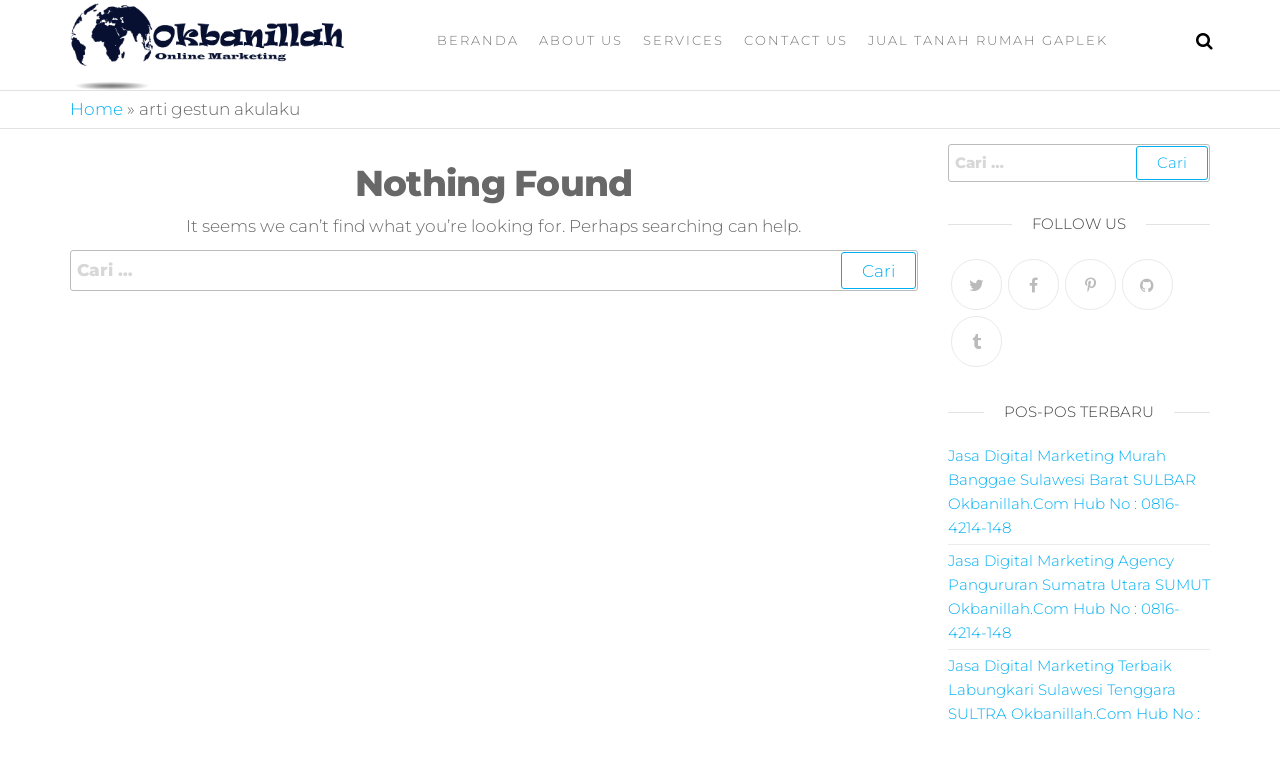

--- FILE ---
content_type: text/html; charset=UTF-8
request_url: https://okbanillah.com/tag/arti-gestun-akulaku/
body_size: 15075
content:
<!DOCTYPE html><html class="no-js" lang="id"><head><script data-no-optimize="1">var litespeed_docref=sessionStorage.getItem("litespeed_docref");litespeed_docref&&(Object.defineProperty(document,"referrer",{get:function(){return litespeed_docref}}),sessionStorage.removeItem("litespeed_docref"));</script> <meta http-equiv="content-type" content="text/html; charset=UTF-8" /><meta http-equiv="X-UA-Compatible" content="IE=edge"><meta name="viewport" content="width=device-width, initial-scale=1"><meta name='robots' content='index, follow, max-image-preview:large, max-snippet:-1, max-video-preview:-1' /><title>arti gestun akulaku Archives - Harga Miring</title><link rel="canonical" href="https://okbanillah.com/tag/arti-gestun-akulaku/" /><meta property="og:locale" content="id_ID" /><meta property="og:type" content="article" /><meta property="og:title" content="arti gestun akulaku Archives - Harga Miring" /><meta property="og:url" content="https://okbanillah.com/tag/arti-gestun-akulaku/" /><meta property="og:site_name" content="Harga Miring" /><meta name="twitter:card" content="summary_large_image" /> <script type="application/ld+json" class="yoast-schema-graph">{"@context":"https://schema.org","@graph":[{"@type":"CollectionPage","@id":"https://okbanillah.com/tag/arti-gestun-akulaku/","url":"https://okbanillah.com/tag/arti-gestun-akulaku/","name":"arti gestun akulaku Archives - Harga Miring","isPartOf":{"@id":"https://okbanillah.com/#website"},"breadcrumb":{"@id":"https://okbanillah.com/tag/arti-gestun-akulaku/#breadcrumb"},"inLanguage":"id"},{"@type":"BreadcrumbList","@id":"https://okbanillah.com/tag/arti-gestun-akulaku/#breadcrumb","itemListElement":[{"@type":"ListItem","position":1,"name":"Home","item":"https://okbanillah.com/"},{"@type":"ListItem","position":2,"name":"arti gestun akulaku"}]},{"@type":"WebSite","@id":"https://okbanillah.com/#website","url":"https://okbanillah.com/","name":"Harga Miring","description":"digital marketing,marketing online,marketing 4.0,jasa digital marketing,pemasaran digital,marketing 4.0 kotler,performance digital,bisnis digital marketing,perusahaan digital marketing,jasa marketing,kotler 4.0,branding marketing digital,marketing digital social media,promosi digital,digital minds marketing,admoo,jasa pemasaran online,sem smm,media promosi digital,jasa digital marketing terbaik,marketing online offline,jasa digital marketing murah,marketing digital local,landing page marketing digital,digital marketing untuk umkm,digital marketing umkm,pemasaran digital marketing,maksud digital marketing,jasa online marketing,biaya digital marketing,harga jasa digital marketing,2 jam pahami digital marketing untuk memulai bisnis anda,2 jam pahami digital marketing untuk memulai bisnis,ads marketing digital,organico marketing,jasa digital agency,para marketing,ppl marketing digital,online marketing digital,digital marketing sms,promosi media digital,promosi digital marketing,paket digital marketing,marketing online marketing,digital marketing untuk pemula,bisnis marketing online,online marketing online,digital marketing kuliner,google marketing online,harga digital marketing,bisnis digital advertising,jasa digital marketing agency,jasa digital branding,digital marketing telkom,layanan digital marketing,penjelasan digital marketing,digital marketing denny santoso,mengenal digital marketing,bagian dari digital marketing,kerjaan digital marketing,marketing digital startup,dicari digital marketing,gaia digital agency,digital sport marketing,marketing digital digital,bagian digital marketing,digital marketing pemula,marketing digital landing page,digital marketing personas,taktik digital marketing,internet marketing google,digital marketing jasa,trade digital marketing,umkm digital marketing,digital marketing terbaik,marketing online 2021,google analytics marketing digital,mito marketing,digital marketing murah,marketing umkm,marketing digital lead,marketing untuk pemula,perusahaan digital agency,bisnis digital agency,marketing tradisional,hermawan kartajaya marketing 4.0,media marketing internet,skartec,media pemasaran digital,2 jam pahami digital marketing,digital marketing binus,marketing digital website,memahami digital marketing,digital marketing agency terbaik,marketing digital mcdonald&#039;s,digital marketing pocari sweat,online marketing internet marketing,marketing digital 2018,marketing digital offline,marketing digital internet,espm digital,memulai digital marketing,marketing 4.0 hermawan kartajaya,evolution marketing digital,paket jasa digital marketing,fakta digital marketing,jasa advertising online,bisnis online digital marketing,kotler 2017 marketing 4.0,digital pemasaran,im4u digital marketing agency,mempelajari digital marketing","publisher":{"@id":"https://okbanillah.com/#organization"},"potentialAction":[{"@type":"SearchAction","target":{"@type":"EntryPoint","urlTemplate":"https://okbanillah.com/?s={search_term_string}"},"query-input":{"@type":"PropertyValueSpecification","valueRequired":true,"valueName":"search_term_string"}}],"inLanguage":"id"},{"@type":"Organization","@id":"https://okbanillah.com/#organization","name":"Harga Miring","url":"https://okbanillah.com/","logo":{"@type":"ImageObject","inLanguage":"id","@id":"https://okbanillah.com/#/schema/logo/image/","url":"https://okbanillah.com/wp-content/uploads/2021/04/cropped-Logoku-1.png","contentUrl":"https://okbanillah.com/wp-content/uploads/2021/04/cropped-Logoku-1.png","width":2011,"height":658,"caption":"Harga Miring"},"image":{"@id":"https://okbanillah.com/#/schema/logo/image/"}}]}</script> <link rel='dns-prefetch' href='//www.googletagmanager.com' /><link rel='dns-prefetch' href='//pagead2.googlesyndication.com' /><link rel='dns-prefetch' href='//fundingchoicesmessages.google.com' /><link rel="alternate" type="application/rss+xml" title="Harga Miring &raquo; Feed" href="https://okbanillah.com/feed/" /><link rel="alternate" type="application/rss+xml" title="Harga Miring &raquo; Umpan Komentar" href="https://okbanillah.com/comments/feed/" /><link rel="alternate" type="application/rss+xml" title="Harga Miring &raquo; arti gestun akulaku Umpan Tag" href="https://okbanillah.com/tag/arti-gestun-akulaku/feed/" /><link data-optimized="2" rel="stylesheet" href="https://okbanillah.com/wp-content/litespeed/css/00e65496a7cac3501a003e64f23a1b0b.css?ver=52acb" /> <script type="litespeed/javascript" data-src="https://okbanillah.com/wp-includes/js/jquery/jquery.min.js?ver=3.7.1" id="jquery-core-js"></script> 
 <script type="litespeed/javascript" data-src="https://www.googletagmanager.com/gtag/js?id=G-XL65KP70KP" id="google_gtagjs-js"></script> <script id="google_gtagjs-js-after" type="litespeed/javascript">window.dataLayer=window.dataLayer||[];function gtag(){dataLayer.push(arguments)}
gtag("set","linker",{"domains":["okbanillah.com"]});gtag("js",new Date());gtag("set","developer_id.dZTNiMT",!0);gtag("config","G-XL65KP70KP");window._googlesitekit=window._googlesitekit||{};window._googlesitekit.throttledEvents=[];window._googlesitekit.gtagEvent=(name,data)=>{var key=JSON.stringify({name,data});if(!!window._googlesitekit.throttledEvents[key]){return}window._googlesitekit.throttledEvents[key]=!0;setTimeout(()=>{delete window._googlesitekit.throttledEvents[key]},5);gtag("event",name,{...data,event_source:"site-kit"})}</script> <link rel="https://api.w.org/" href="https://okbanillah.com/wp-json/" /><link rel="alternate" title="JSON" type="application/json" href="https://okbanillah.com/wp-json/wp/v2/tags/1709" /><link rel="EditURI" type="application/rsd+xml" title="RSD" href="https://okbanillah.com/xmlrpc.php?rsd" /><meta name="generator" content="WordPress 6.9" /><meta name="generator" content="Site Kit by Google 1.170.0" /> <script type="litespeed/javascript">(function(w,d,s,l,i){w[l]=w[l]||[];w[l].push({'gtm.start':new Date().getTime(),event:'gtm.js'});var f=d.getElementsByTagName(s)[0],j=d.createElement(s),dl=l!='dataLayer'?'&l='+l:'';j.async=!0;j.src='https://www.googletagmanager.com/gtm.js?id='+i+dl;f.parentNode.insertBefore(j,f)})(window,document,'script','dataLayer','GTM-5WXF56G')</script> <meta name="google-adsense-platform-account" content="ca-host-pub-2644536267352236"><meta name="google-adsense-platform-domain" content="sitekit.withgoogle.com"><meta name="generator" content="Elementor 3.34.1; features: additional_custom_breakpoints; settings: css_print_method-external, google_font-enabled, font_display-auto">
 <script type="litespeed/javascript" data-src="https://pagead2.googlesyndication.com/pagead/js/adsbygoogle.js?client=ca-pub-6220738041343773&amp;host=ca-host-pub-2644536267352236" crossorigin="anonymous"></script> <link rel="icon" href="https://okbanillah.com/wp-content/uploads/2021/04/cropped-cropped-Logoku-32x32.png" sizes="32x32" /><link rel="icon" href="https://okbanillah.com/wp-content/uploads/2021/04/cropped-cropped-Logoku-192x192.png" sizes="192x192" /><link rel="apple-touch-icon" href="https://okbanillah.com/wp-content/uploads/2021/04/cropped-cropped-Logoku-180x180.png" /><meta name="msapplication-TileImage" content="https://okbanillah.com/wp-content/uploads/2021/04/cropped-cropped-Logoku-270x270.png" /></head><body id="blog" class="archive tag tag-arti-gestun-akulaku tag-1709 wp-custom-logo wp-theme-futurio elementor-default elementor-kit-2516">
<noscript><iframe data-lazyloaded="1" src="about:blank" data-litespeed-src="https://www.googletagmanager.com/ns.html?id=GTM-5WXF56G"
height="0" width="0" style="display:none;visibility:hidden"></iframe></noscript>
<a class="skip-link screen-reader-text" href="#site-content">Skip to the content</a><div class="page-wrap"><div class="main-menu"><nav id="site-navigation" class="navbar navbar-default nav-pos-center"><div class="container"><div class="navbar-header"><div class="site-heading navbar-brand heading-menu" ><div class="site-branding-logo">
<a href="https://okbanillah.com/" class="custom-logo-link" rel="home"><img data-lazyloaded="1" src="[data-uri]" fetchpriority="high" width="2011" height="658" data-src="https://okbanillah.com/wp-content/uploads/2021/04/cropped-Logoku-1.png" class="custom-logo" alt="Harga Miring" decoding="async" data-srcset="https://okbanillah.com/wp-content/uploads/2021/04/cropped-Logoku-1.png 2011w, https://okbanillah.com/wp-content/uploads/2021/04/cropped-Logoku-1-300x98.png 300w, https://okbanillah.com/wp-content/uploads/2021/04/cropped-Logoku-1-1024x335.png 1024w, https://okbanillah.com/wp-content/uploads/2021/04/cropped-Logoku-1-768x251.png 768w, https://okbanillah.com/wp-content/uploads/2021/04/cropped-Logoku-1-1536x503.png 1536w" data-sizes="(max-width: 2011px) 100vw, 2011px" /></a></div><div class="site-branding-text"><p class="site-title"><a href="https://okbanillah.com/" rel="home">Harga Miring</a></p><p class="site-description">
digital marketing,marketing online,marketing 4.0,jasa digital marketing,pemasaran digital,marketing 4.0 kotler,performance digital,bisnis digital marketing,perusahaan digital marketing,jasa marketing,kotler 4.0,branding marketing digital,marketing digital social media,promosi digital,digital minds marketing,admoo,jasa pemasaran online,sem smm,media promosi digital,jasa digital marketing terbaik,marketing online offline,jasa digital marketing murah,marketing digital local,landing page marketing digital,digital marketing untuk umkm,digital marketing umkm,pemasaran digital marketing,maksud digital marketing,jasa online marketing,biaya digital marketing,harga jasa digital marketing,2 jam pahami digital marketing untuk memulai bisnis anda,2 jam pahami digital marketing untuk memulai bisnis,ads marketing digital,organico marketing,jasa digital agency,para marketing,ppl marketing digital,online marketing digital,digital marketing sms,promosi media digital,promosi digital marketing,paket digital marketing,marketing online marketing,digital marketing untuk pemula,bisnis marketing online,online marketing online,digital marketing kuliner,google marketing online,harga digital marketing,bisnis digital advertising,jasa digital marketing agency,jasa digital branding,digital marketing telkom,layanan digital marketing,penjelasan digital marketing,digital marketing denny santoso,mengenal digital marketing,bagian dari digital marketing,kerjaan digital marketing,marketing digital startup,dicari digital marketing,gaia digital agency,digital sport marketing,marketing digital digital,bagian digital marketing,digital marketing pemula,marketing digital landing page,digital marketing personas,taktik digital marketing,internet marketing google,digital marketing jasa,trade digital marketing,umkm digital marketing,digital marketing terbaik,marketing online 2021,google analytics marketing digital,mito marketing,digital marketing murah,marketing umkm,marketing digital lead,marketing untuk pemula,perusahaan digital agency,bisnis digital agency,marketing tradisional,hermawan kartajaya marketing 4.0,media marketing internet,skartec,media pemasaran digital,2 jam pahami digital marketing,digital marketing binus,marketing digital website,memahami digital marketing,digital marketing agency terbaik,marketing digital mcdonald&#039;s,digital marketing pocari sweat,online marketing internet marketing,marketing digital 2018,marketing digital offline,marketing digital internet,espm digital,memulai digital marketing,marketing 4.0 hermawan kartajaya,evolution marketing digital,paket jasa digital marketing,fakta digital marketing,jasa advertising online,bisnis online digital marketing,kotler 2017 marketing 4.0,digital pemasaran,im4u digital marketing agency,mempelajari digital marketing</p></div></div></div><div class="nav navbar-nav navbar-right icons-menu-right"><div class="top-search-icon">
<i class="fa fa-search"></i><div class="top-search-box"><form role="search" method="get" class="search-form" action="https://okbanillah.com/">
<label>
<span class="screen-reader-text">Cari untuk:</span>
<input type="search" class="search-field" placeholder="Cari &hellip;" value="" name="s" />
</label>
<input type="submit" class="search-submit" value="Cari" /></form></div></div></div>
<a href="#" id="main-menu-panel" class="open-panel" data-panel="main-menu-panel">
<span></span>
<span></span>
<span></span><div class="brand-absolute visible-xs">Menu</div>
</a><div class="menu-container"><ul id="menu-menu-utama" class="nav navbar-nav navbar-center"><li itemscope="itemscope" itemtype="https://www.schema.org/SiteNavigationElement" id="menu-item-2512" class="menu-item menu-item-type-custom menu-item-object-custom menu-item-home menu-item-2512 nav-item"><a title="Beranda" target="_blank" href="https://okbanillah.com/" class="nav-link">Beranda</a></li><li itemscope="itemscope" itemtype="https://www.schema.org/SiteNavigationElement" id="menu-item-2513" class="menu-item menu-item-type-post_type menu-item-object-page menu-item-2513 nav-item"><a title="About Us" target="_blank" href="https://okbanillah.com/about-us/" class="nav-link">About Us</a></li><li itemscope="itemscope" itemtype="https://www.schema.org/SiteNavigationElement" id="menu-item-2514" class="menu-item menu-item-type-post_type menu-item-object-page menu-item-2514 nav-item"><a title="Services" target="_blank" href="https://okbanillah.com/services/" class="nav-link">Services</a></li><li itemscope="itemscope" itemtype="https://www.schema.org/SiteNavigationElement" id="menu-item-2515" class="menu-item menu-item-type-post_type menu-item-object-page menu-item-2515 nav-item"><a title="Contact Us" target="_blank" href="https://okbanillah.com/contact-us/" class="nav-link">Contact Us</a></li><li itemscope="itemscope" itemtype="https://www.schema.org/SiteNavigationElement" id="menu-item-4859" class="menu-item menu-item-type-post_type menu-item-object-page menu-item-4859 nav-item"><a title="Jual Tanah Rumah Gaplek" href="https://okbanillah.com/jual-tanah-rumah-gaplek-kec-pondok-cabe-kel-pamulang-tangerang-selatan-banten/" class="nav-link">Jual Tanah Rumah Gaplek</a></li></ul></div></div></nav></div><div id="site-content"></div><div class="container-fluid head-bread" role="main"><div id="breadcrumbs" class="container text-left"><span><span><a href="https://okbanillah.com/">Home</a></span> &raquo; <span class="breadcrumb_last" aria-current="page">arti gestun akulaku</span></span></div></div><div class="container main-container" role="main"><div class="page-area"><div class="row"><div class="col-md-9 "><div class="error-template text-center"><h1>Nothing Found</h1><p>It seems we can&rsquo;t find what you&rsquo;re looking for. Perhaps searching can help.</p><form role="search" method="get" class="search-form" action="https://okbanillah.com/">
<label>
<span class="screen-reader-text">Cari untuk:</span>
<input type="search" class="search-field" placeholder="Cari &hellip;" value="" name="s" />
</label>
<input type="submit" class="search-submit" value="Cari" /></form></div></div><aside id="sidebar" class="col-md-3 "><div id="search-2" class="widget widget_search"><form role="search" method="get" class="search-form" action="https://okbanillah.com/">
<label>
<span class="screen-reader-text">Cari untuk:</span>
<input type="search" class="search-field" placeholder="Cari &hellip;" value="" name="s" />
</label>
<input type="submit" class="search-submit" value="Cari" /></form></div><div id="block-2" class="widget widget_block"><script type="litespeed/javascript" data-src="https://pagead2.googlesyndication.com/pagead/js/adsbygoogle.js?client=ca-pub-6220738041343773"
     crossorigin="anonymous"></script> 
<ins class="adsbygoogle"
style="display:block"
data-ad-client="ca-pub-6220738041343773"
data-ad-slot="6483104563"
data-ad-format="auto"
data-full-width-responsive="true"></ins> <script type="litespeed/javascript">(adsbygoogle=window.adsbygoogle||[]).push({})</script></div><div id="futurio_social-1" class="widget widget-futuriowp-social social-widget"><div class="widget-title"><h3>Follow Us</h3></div><ul class="futuriowp-social-icons float style-light"><li class="futuriowp-twitter"><a href="#" title="Twitter"  style="height:51px;width:51px;line-height:51px;border-radius:30px;" target="_blank"><i class="fa fa-twitter"></i></a></li><li class="futuriowp-facebook"><a href="#" title="Facebook"  style="height:51px;width:51px;line-height:51px;border-radius:30px;" target="_blank"><i class="fa fa-facebook"></i></a></li><li class="futuriowp-pinterest"><a href="#" title="Pinterest"  style="height:51px;width:51px;line-height:51px;border-radius:30px;" target="_blank"><i class="fa fa-pinterest-p"></i></a></li><li class="futuriowp-github"><a href="#" title="GitHub"  style="height:51px;width:51px;line-height:51px;border-radius:30px;" target="_blank"><i class="fa fa-github"></i></a></li><li class="futuriowp-tumblr"><a href="#" title="Tumblr"  style="height:51px;width:51px;line-height:51px;border-radius:30px;" target="_blank"><i class="fa fa-tumblr"></i></a></li></ul></div><div id="recent-posts-2" class="widget widget_recent_entries"><div class="widget-title"><h3>Pos-pos Terbaru</h3></div><ul><li>
<a href="https://okbanillah.com/jasa-digital-marketing-murah-banggae-sulawesi-barat-sulbar-okbanillah-com-hub-no-0816-4214-148/">Jasa Digital Marketing Murah Banggae Sulawesi Barat SULBAR Okbanillah.Com Hub No : 0816-4214-148</a></li><li>
<a href="https://okbanillah.com/jasa-digital-marketing-agency-pangururan-sumatra-utara-sumut-okbanillah-com-hub-no-0816-4214-148/">Jasa Digital Marketing Agency Pangururan Sumatra Utara SUMUT Okbanillah.Com Hub No : 0816-4214-148</a></li><li>
<a href="https://okbanillah.com/jasa-digital-marketing-terbaik-labungkari-sulawesi-tenggara-sultra-okbanillah-com-hub-no-0816-4214-148/">Jasa Digital Marketing Terbaik Labungkari Sulawesi Tenggara SULTRA Okbanillah.Com Hub No : 0816-4214-148</a></li><li>
<a href="https://okbanillah.com/biaya-jasa-digital-marketing-ujoh-bilang-kalimantan-timur-kaltim-okbanillah-com-hub-no-0816-4214-148/">Biaya Jasa Digital Marketing Ujoh Bilang Kalimantan Timur KALTIM Okbanillah.Com Hub No : 0816-4214-148</a></li><li>
<a href="https://okbanillah.com/jasa-seo-specialist-sukadana-kalimantan-barat-kalbar-okbanillah-com-hub-no-0816-4214-148/">Jasa Seo Specialist Sukadana Kalimantan Barat KALBAR Okbanillah.Com Hub No : 0816-4214-148</a></li></ul></div></aside></div></div></div><footer id="colophon" class="elementor-footer-credits"></footer></div> <script type="speculationrules">{"prefetch":[{"source":"document","where":{"and":[{"href_matches":"/*"},{"not":{"href_matches":["/wp-*.php","/wp-admin/*","/wp-content/uploads/*","/wp-content/*","/wp-content/plugins/*","/wp-content/themes/futurio/*","/*\\?(.+)"]}},{"not":{"selector_matches":"a[rel~=\"nofollow\"]"}},{"not":{"selector_matches":".no-prefetch, .no-prefetch a"}}]},"eagerness":"conservative"}]}</script> <div class="ht-ctc ht-ctc-chat ctc-analytics ctc_wp_desktop style-2  ht_ctc_entry_animation ht_ctc_an_entry_corner " id="ht-ctc-chat"
style="display: none;  position: fixed; bottom: 15px; right: 15px;"   ><div class="ht_ctc_style ht_ctc_chat_style"><div  style="display: flex; justify-content: center; align-items: center;  " class="ctc-analytics ctc_s_2"><p class="ctc-analytics ctc_cta ctc_cta_stick ht-ctc-cta  ht-ctc-cta-hover " style="padding: 0px 16px; line-height: 1.6; font-size: 15px; background-color: #25D366; color: #ffffff; border-radius:10px; margin:0 10px;  display: none; order: 0; ">Hubungi Kami</p>
<svg style="pointer-events:none; display:block; height:50px; width:50px;" width="50px" height="50px" viewBox="0 0 1024 1024">
<defs>
<path id="htwasqicona-chat" d="M1023.941 765.153c0 5.606-.171 17.766-.508 27.159-.824 22.982-2.646 52.639-5.401 66.151-4.141 20.306-10.392 39.472-18.542 55.425-9.643 18.871-21.943 35.775-36.559 50.364-14.584 14.56-31.472 26.812-50.315 36.416-16.036 8.172-35.322 14.426-55.744 18.549-13.378 2.701-42.812 4.488-65.648 5.3-9.402.336-21.564.505-27.15.505l-504.226-.081c-5.607 0-17.765-.172-27.158-.509-22.983-.824-52.639-2.646-66.152-5.4-20.306-4.142-39.473-10.392-55.425-18.542-18.872-9.644-35.775-21.944-50.364-36.56-14.56-14.584-26.812-31.471-36.415-50.314-8.174-16.037-14.428-35.323-18.551-55.744-2.7-13.378-4.487-42.812-5.3-65.649-.334-9.401-.503-21.563-.503-27.148l.08-504.228c0-5.607.171-17.766.508-27.159.825-22.983 2.646-52.639 5.401-66.151 4.141-20.306 10.391-39.473 18.542-55.426C34.154 93.24 46.455 76.336 61.07 61.747c14.584-14.559 31.472-26.812 50.315-36.416 16.037-8.172 35.324-14.426 55.745-18.549 13.377-2.701 42.812-4.488 65.648-5.3 9.402-.335 21.565-.504 27.149-.504l504.227.081c5.608 0 17.766.171 27.159.508 22.983.825 52.638 2.646 66.152 5.401 20.305 4.141 39.472 10.391 55.425 18.542 18.871 9.643 35.774 21.944 50.363 36.559 14.559 14.584 26.812 31.471 36.415 50.315 8.174 16.037 14.428 35.323 18.551 55.744 2.7 13.378 4.486 42.812 5.3 65.649.335 9.402.504 21.564.504 27.15l-.082 504.226z"/>
</defs>
<linearGradient id="htwasqiconb-chat" gradientUnits="userSpaceOnUse" x1="512.001" y1=".978" x2="512.001" y2="1025.023">
<stop offset="0" stop-color="#61fd7d"/>
<stop offset="1" stop-color="#2bb826"/>
</linearGradient>
<use xlink:href="#htwasqicona-chat" overflow="visible" style="fill: url(#htwasqiconb-chat)" fill="url(#htwasqiconb-chat)"/>
<g>
<path style="fill: #FFFFFF;" fill="#FFF" d="M783.302 243.246c-69.329-69.387-161.529-107.619-259.763-107.658-202.402 0-367.133 164.668-367.214 367.072-.026 64.699 16.883 127.854 49.017 183.522l-52.096 190.229 194.665-51.047c53.636 29.244 114.022 44.656 175.482 44.682h.151c202.382 0 367.128-164.688 367.21-367.094.039-98.087-38.121-190.319-107.452-259.706zM523.544 808.047h-.125c-54.767-.021-108.483-14.729-155.344-42.529l-11.146-6.612-115.517 30.293 30.834-112.592-7.259-11.544c-30.552-48.579-46.688-104.729-46.664-162.379.066-168.229 136.985-305.096 305.339-305.096 81.521.031 158.154 31.811 215.779 89.482s89.342 134.332 89.312 215.859c-.066 168.243-136.984 305.118-305.209 305.118zm167.415-228.515c-9.177-4.591-54.286-26.782-62.697-29.843-8.41-3.062-14.526-4.592-20.645 4.592-6.115 9.182-23.699 29.843-29.053 35.964-5.352 6.122-10.704 6.888-19.879 2.296-9.176-4.591-38.74-14.277-73.786-45.526-27.275-24.319-45.691-54.359-51.043-63.543-5.352-9.183-.569-14.146 4.024-18.72 4.127-4.109 9.175-10.713 13.763-16.069 4.587-5.355 6.117-9.183 9.175-15.304 3.059-6.122 1.529-11.479-.765-16.07-2.293-4.591-20.644-49.739-28.29-68.104-7.447-17.886-15.013-15.466-20.645-15.747-5.346-.266-11.469-.322-17.585-.322s-16.057 2.295-24.467 11.478-32.113 31.374-32.113 76.521c0 45.147 32.877 88.764 37.465 94.885 4.588 6.122 64.699 98.771 156.741 138.502 21.892 9.45 38.982 15.094 52.308 19.322 21.98 6.979 41.982 5.995 57.793 3.634 17.628-2.633 54.284-22.189 61.932-43.615 7.646-21.427 7.646-39.791 5.352-43.617-2.294-3.826-8.41-6.122-17.585-10.714z"/>
</g>
</svg></div></div></div>
<span class="ht_ctc_chat_data" data-settings="{&quot;number&quot;:&quot;628164214148&quot;,&quot;pre_filled&quot;:&quot;Tinggalkan pesan, kami siap membantu Anda&quot;,&quot;dis_m&quot;:&quot;show&quot;,&quot;dis_d&quot;:&quot;show&quot;,&quot;css&quot;:&quot;cursor: pointer; z-index: 99999999;&quot;,&quot;pos_d&quot;:&quot;position: fixed; bottom: 15px; right: 15px;&quot;,&quot;pos_m&quot;:&quot;position: fixed; bottom: 15px; right: 15px;&quot;,&quot;side_d&quot;:&quot;right&quot;,&quot;side_m&quot;:&quot;right&quot;,&quot;schedule&quot;:&quot;no&quot;,&quot;se&quot;:150,&quot;ani&quot;:&quot;no-animation&quot;,&quot;url_target_d&quot;:&quot;_blank&quot;,&quot;ga&quot;:&quot;yes&quot;,&quot;gtm&quot;:&quot;1&quot;,&quot;fb&quot;:&quot;yes&quot;,&quot;webhook_format&quot;:&quot;json&quot;,&quot;g_init&quot;:&quot;default&quot;,&quot;g_an_event_name&quot;:&quot;click to chat&quot;,&quot;gtm_event_name&quot;:&quot;Click to Chat&quot;,&quot;pixel_event_name&quot;:&quot;Click to Chat by HoliThemes&quot;}" data-rest="d10ee5af4b"></span> <script id="ht_ctc_app_js-js-extra" type="litespeed/javascript">var ht_ctc_chat_var={"number":"628164214148","pre_filled":"Tinggalkan pesan, kami siap membantu Anda","dis_m":"show","dis_d":"show","css":"cursor: pointer; z-index: 99999999;","pos_d":"position: fixed; bottom: 15px; right: 15px;","pos_m":"position: fixed; bottom: 15px; right: 15px;","side_d":"right","side_m":"right","schedule":"no","se":"150","ani":"no-animation","url_target_d":"_blank","ga":"yes","gtm":"1","fb":"yes","webhook_format":"json","g_init":"default","g_an_event_name":"click to chat","gtm_event_name":"Click to Chat","pixel_event_name":"Click to Chat by HoliThemes"};var ht_ctc_variables={"g_an_event_name":"click to chat","gtm_event_name":"Click to Chat","pixel_event_type":"trackCustom","pixel_event_name":"Click to Chat by HoliThemes","g_an_params":["g_an_param_1","g_an_param_2","g_an_param_3"],"g_an_param_1":{"key":"number","value":"{number}"},"g_an_param_2":{"key":"title","value":"{title}"},"g_an_param_3":{"key":"url","value":"{url}"},"pixel_params":["pixel_param_1","pixel_param_2","pixel_param_3","pixel_param_4"],"pixel_param_1":{"key":"Category","value":"Click to Chat for WhatsApp"},"pixel_param_2":{"key":"ID","value":"{number}"},"pixel_param_3":{"key":"Title","value":"{title}"},"pixel_param_4":{"key":"URL","value":"{url}"},"gtm_params":["gtm_param_1","gtm_param_2","gtm_param_3","gtm_param_4","gtm_param_5"],"gtm_param_1":{"key":"type","value":"chat"},"gtm_param_2":{"key":"number","value":"{number}"},"gtm_param_3":{"key":"title","value":"{title}"},"gtm_param_4":{"key":"url","value":"{url}"},"gtm_param_5":{"key":"ref","value":"dataLayer push"}}</script> <script id="wp-emoji-settings" type="application/json">{"baseUrl":"https://s.w.org/images/core/emoji/17.0.2/72x72/","ext":".png","svgUrl":"https://s.w.org/images/core/emoji/17.0.2/svg/","svgExt":".svg","source":{"concatemoji":"https://okbanillah.com/wp-includes/js/wp-emoji-release.min.js?ver=6.9"}}</script> <script type="module">/*  */
/*! This file is auto-generated */
const a=JSON.parse(document.getElementById("wp-emoji-settings").textContent),o=(window._wpemojiSettings=a,"wpEmojiSettingsSupports"),s=["flag","emoji"];function i(e){try{var t={supportTests:e,timestamp:(new Date).valueOf()};sessionStorage.setItem(o,JSON.stringify(t))}catch(e){}}function c(e,t,n){e.clearRect(0,0,e.canvas.width,e.canvas.height),e.fillText(t,0,0);t=new Uint32Array(e.getImageData(0,0,e.canvas.width,e.canvas.height).data);e.clearRect(0,0,e.canvas.width,e.canvas.height),e.fillText(n,0,0);const a=new Uint32Array(e.getImageData(0,0,e.canvas.width,e.canvas.height).data);return t.every((e,t)=>e===a[t])}function p(e,t){e.clearRect(0,0,e.canvas.width,e.canvas.height),e.fillText(t,0,0);var n=e.getImageData(16,16,1,1);for(let e=0;e<n.data.length;e++)if(0!==n.data[e])return!1;return!0}function u(e,t,n,a){switch(t){case"flag":return n(e,"\ud83c\udff3\ufe0f\u200d\u26a7\ufe0f","\ud83c\udff3\ufe0f\u200b\u26a7\ufe0f")?!1:!n(e,"\ud83c\udde8\ud83c\uddf6","\ud83c\udde8\u200b\ud83c\uddf6")&&!n(e,"\ud83c\udff4\udb40\udc67\udb40\udc62\udb40\udc65\udb40\udc6e\udb40\udc67\udb40\udc7f","\ud83c\udff4\u200b\udb40\udc67\u200b\udb40\udc62\u200b\udb40\udc65\u200b\udb40\udc6e\u200b\udb40\udc67\u200b\udb40\udc7f");case"emoji":return!a(e,"\ud83e\u1fac8")}return!1}function f(e,t,n,a){let r;const o=(r="undefined"!=typeof WorkerGlobalScope&&self instanceof WorkerGlobalScope?new OffscreenCanvas(300,150):document.createElement("canvas")).getContext("2d",{willReadFrequently:!0}),s=(o.textBaseline="top",o.font="600 32px Arial",{});return e.forEach(e=>{s[e]=t(o,e,n,a)}),s}function r(e){var t=document.createElement("script");t.src=e,t.defer=!0,document.head.appendChild(t)}a.supports={everything:!0,everythingExceptFlag:!0},new Promise(t=>{let n=function(){try{var e=JSON.parse(sessionStorage.getItem(o));if("object"==typeof e&&"number"==typeof e.timestamp&&(new Date).valueOf()<e.timestamp+604800&&"object"==typeof e.supportTests)return e.supportTests}catch(e){}return null}();if(!n){if("undefined"!=typeof Worker&&"undefined"!=typeof OffscreenCanvas&&"undefined"!=typeof URL&&URL.createObjectURL&&"undefined"!=typeof Blob)try{var e="postMessage("+f.toString()+"("+[JSON.stringify(s),u.toString(),c.toString(),p.toString()].join(",")+"));",a=new Blob([e],{type:"text/javascript"});const r=new Worker(URL.createObjectURL(a),{name:"wpTestEmojiSupports"});return void(r.onmessage=e=>{i(n=e.data),r.terminate(),t(n)})}catch(e){}i(n=f(s,u,c,p))}t(n)}).then(e=>{for(const n in e)a.supports[n]=e[n],a.supports.everything=a.supports.everything&&a.supports[n],"flag"!==n&&(a.supports.everythingExceptFlag=a.supports.everythingExceptFlag&&a.supports[n]);var t;a.supports.everythingExceptFlag=a.supports.everythingExceptFlag&&!a.supports.flag,a.supports.everything||((t=a.source||{}).concatemoji?r(t.concatemoji):t.wpemoji&&t.twemoji&&(r(t.twemoji),r(t.wpemoji)))});
//# sourceURL=https://okbanillah.com/wp-includes/js/wp-emoji-loader.min.js
/*  */</script> <script data-no-optimize="1">window.lazyLoadOptions=Object.assign({},{threshold:300},window.lazyLoadOptions||{});!function(t,e){"object"==typeof exports&&"undefined"!=typeof module?module.exports=e():"function"==typeof define&&define.amd?define(e):(t="undefined"!=typeof globalThis?globalThis:t||self).LazyLoad=e()}(this,function(){"use strict";function e(){return(e=Object.assign||function(t){for(var e=1;e<arguments.length;e++){var n,a=arguments[e];for(n in a)Object.prototype.hasOwnProperty.call(a,n)&&(t[n]=a[n])}return t}).apply(this,arguments)}function o(t){return e({},at,t)}function l(t,e){return t.getAttribute(gt+e)}function c(t){return l(t,vt)}function s(t,e){return function(t,e,n){e=gt+e;null!==n?t.setAttribute(e,n):t.removeAttribute(e)}(t,vt,e)}function i(t){return s(t,null),0}function r(t){return null===c(t)}function u(t){return c(t)===_t}function d(t,e,n,a){t&&(void 0===a?void 0===n?t(e):t(e,n):t(e,n,a))}function f(t,e){et?t.classList.add(e):t.className+=(t.className?" ":"")+e}function _(t,e){et?t.classList.remove(e):t.className=t.className.replace(new RegExp("(^|\\s+)"+e+"(\\s+|$)")," ").replace(/^\s+/,"").replace(/\s+$/,"")}function g(t){return t.llTempImage}function v(t,e){!e||(e=e._observer)&&e.unobserve(t)}function b(t,e){t&&(t.loadingCount+=e)}function p(t,e){t&&(t.toLoadCount=e)}function n(t){for(var e,n=[],a=0;e=t.children[a];a+=1)"SOURCE"===e.tagName&&n.push(e);return n}function h(t,e){(t=t.parentNode)&&"PICTURE"===t.tagName&&n(t).forEach(e)}function a(t,e){n(t).forEach(e)}function m(t){return!!t[lt]}function E(t){return t[lt]}function I(t){return delete t[lt]}function y(e,t){var n;m(e)||(n={},t.forEach(function(t){n[t]=e.getAttribute(t)}),e[lt]=n)}function L(a,t){var o;m(a)&&(o=E(a),t.forEach(function(t){var e,n;e=a,(t=o[n=t])?e.setAttribute(n,t):e.removeAttribute(n)}))}function k(t,e,n){f(t,e.class_loading),s(t,st),n&&(b(n,1),d(e.callback_loading,t,n))}function A(t,e,n){n&&t.setAttribute(e,n)}function O(t,e){A(t,rt,l(t,e.data_sizes)),A(t,it,l(t,e.data_srcset)),A(t,ot,l(t,e.data_src))}function w(t,e,n){var a=l(t,e.data_bg_multi),o=l(t,e.data_bg_multi_hidpi);(a=nt&&o?o:a)&&(t.style.backgroundImage=a,n=n,f(t=t,(e=e).class_applied),s(t,dt),n&&(e.unobserve_completed&&v(t,e),d(e.callback_applied,t,n)))}function x(t,e){!e||0<e.loadingCount||0<e.toLoadCount||d(t.callback_finish,e)}function M(t,e,n){t.addEventListener(e,n),t.llEvLisnrs[e]=n}function N(t){return!!t.llEvLisnrs}function z(t){if(N(t)){var e,n,a=t.llEvLisnrs;for(e in a){var o=a[e];n=e,o=o,t.removeEventListener(n,o)}delete t.llEvLisnrs}}function C(t,e,n){var a;delete t.llTempImage,b(n,-1),(a=n)&&--a.toLoadCount,_(t,e.class_loading),e.unobserve_completed&&v(t,n)}function R(i,r,c){var l=g(i)||i;N(l)||function(t,e,n){N(t)||(t.llEvLisnrs={});var a="VIDEO"===t.tagName?"loadeddata":"load";M(t,a,e),M(t,"error",n)}(l,function(t){var e,n,a,o;n=r,a=c,o=u(e=i),C(e,n,a),f(e,n.class_loaded),s(e,ut),d(n.callback_loaded,e,a),o||x(n,a),z(l)},function(t){var e,n,a,o;n=r,a=c,o=u(e=i),C(e,n,a),f(e,n.class_error),s(e,ft),d(n.callback_error,e,a),o||x(n,a),z(l)})}function T(t,e,n){var a,o,i,r,c;t.llTempImage=document.createElement("IMG"),R(t,e,n),m(c=t)||(c[lt]={backgroundImage:c.style.backgroundImage}),i=n,r=l(a=t,(o=e).data_bg),c=l(a,o.data_bg_hidpi),(r=nt&&c?c:r)&&(a.style.backgroundImage='url("'.concat(r,'")'),g(a).setAttribute(ot,r),k(a,o,i)),w(t,e,n)}function G(t,e,n){var a;R(t,e,n),a=e,e=n,(t=Et[(n=t).tagName])&&(t(n,a),k(n,a,e))}function D(t,e,n){var a;a=t,(-1<It.indexOf(a.tagName)?G:T)(t,e,n)}function S(t,e,n){var a;t.setAttribute("loading","lazy"),R(t,e,n),a=e,(e=Et[(n=t).tagName])&&e(n,a),s(t,_t)}function V(t){t.removeAttribute(ot),t.removeAttribute(it),t.removeAttribute(rt)}function j(t){h(t,function(t){L(t,mt)}),L(t,mt)}function F(t){var e;(e=yt[t.tagName])?e(t):m(e=t)&&(t=E(e),e.style.backgroundImage=t.backgroundImage)}function P(t,e){var n;F(t),n=e,r(e=t)||u(e)||(_(e,n.class_entered),_(e,n.class_exited),_(e,n.class_applied),_(e,n.class_loading),_(e,n.class_loaded),_(e,n.class_error)),i(t),I(t)}function U(t,e,n,a){var o;n.cancel_on_exit&&(c(t)!==st||"IMG"===t.tagName&&(z(t),h(o=t,function(t){V(t)}),V(o),j(t),_(t,n.class_loading),b(a,-1),i(t),d(n.callback_cancel,t,e,a)))}function $(t,e,n,a){var o,i,r=(i=t,0<=bt.indexOf(c(i)));s(t,"entered"),f(t,n.class_entered),_(t,n.class_exited),o=t,i=a,n.unobserve_entered&&v(o,i),d(n.callback_enter,t,e,a),r||D(t,n,a)}function q(t){return t.use_native&&"loading"in HTMLImageElement.prototype}function H(t,o,i){t.forEach(function(t){return(a=t).isIntersecting||0<a.intersectionRatio?$(t.target,t,o,i):(e=t.target,n=t,a=o,t=i,void(r(e)||(f(e,a.class_exited),U(e,n,a,t),d(a.callback_exit,e,n,t))));var e,n,a})}function B(e,n){var t;tt&&!q(e)&&(n._observer=new IntersectionObserver(function(t){H(t,e,n)},{root:(t=e).container===document?null:t.container,rootMargin:t.thresholds||t.threshold+"px"}))}function J(t){return Array.prototype.slice.call(t)}function K(t){return t.container.querySelectorAll(t.elements_selector)}function Q(t){return c(t)===ft}function W(t,e){return e=t||K(e),J(e).filter(r)}function X(e,t){var n;(n=K(e),J(n).filter(Q)).forEach(function(t){_(t,e.class_error),i(t)}),t.update()}function t(t,e){var n,a,t=o(t);this._settings=t,this.loadingCount=0,B(t,this),n=t,a=this,Y&&window.addEventListener("online",function(){X(n,a)}),this.update(e)}var Y="undefined"!=typeof window,Z=Y&&!("onscroll"in window)||"undefined"!=typeof navigator&&/(gle|ing|ro)bot|crawl|spider/i.test(navigator.userAgent),tt=Y&&"IntersectionObserver"in window,et=Y&&"classList"in document.createElement("p"),nt=Y&&1<window.devicePixelRatio,at={elements_selector:".lazy",container:Z||Y?document:null,threshold:300,thresholds:null,data_src:"src",data_srcset:"srcset",data_sizes:"sizes",data_bg:"bg",data_bg_hidpi:"bg-hidpi",data_bg_multi:"bg-multi",data_bg_multi_hidpi:"bg-multi-hidpi",data_poster:"poster",class_applied:"applied",class_loading:"litespeed-loading",class_loaded:"litespeed-loaded",class_error:"error",class_entered:"entered",class_exited:"exited",unobserve_completed:!0,unobserve_entered:!1,cancel_on_exit:!0,callback_enter:null,callback_exit:null,callback_applied:null,callback_loading:null,callback_loaded:null,callback_error:null,callback_finish:null,callback_cancel:null,use_native:!1},ot="src",it="srcset",rt="sizes",ct="poster",lt="llOriginalAttrs",st="loading",ut="loaded",dt="applied",ft="error",_t="native",gt="data-",vt="ll-status",bt=[st,ut,dt,ft],pt=[ot],ht=[ot,ct],mt=[ot,it,rt],Et={IMG:function(t,e){h(t,function(t){y(t,mt),O(t,e)}),y(t,mt),O(t,e)},IFRAME:function(t,e){y(t,pt),A(t,ot,l(t,e.data_src))},VIDEO:function(t,e){a(t,function(t){y(t,pt),A(t,ot,l(t,e.data_src))}),y(t,ht),A(t,ct,l(t,e.data_poster)),A(t,ot,l(t,e.data_src)),t.load()}},It=["IMG","IFRAME","VIDEO"],yt={IMG:j,IFRAME:function(t){L(t,pt)},VIDEO:function(t){a(t,function(t){L(t,pt)}),L(t,ht),t.load()}},Lt=["IMG","IFRAME","VIDEO"];return t.prototype={update:function(t){var e,n,a,o=this._settings,i=W(t,o);{if(p(this,i.length),!Z&&tt)return q(o)?(e=o,n=this,i.forEach(function(t){-1!==Lt.indexOf(t.tagName)&&S(t,e,n)}),void p(n,0)):(t=this._observer,o=i,t.disconnect(),a=t,void o.forEach(function(t){a.observe(t)}));this.loadAll(i)}},destroy:function(){this._observer&&this._observer.disconnect(),K(this._settings).forEach(function(t){I(t)}),delete this._observer,delete this._settings,delete this.loadingCount,delete this.toLoadCount},loadAll:function(t){var e=this,n=this._settings;W(t,n).forEach(function(t){v(t,e),D(t,n,e)})},restoreAll:function(){var e=this._settings;K(e).forEach(function(t){P(t,e)})}},t.load=function(t,e){e=o(e);D(t,e)},t.resetStatus=function(t){i(t)},t}),function(t,e){"use strict";function n(){e.body.classList.add("litespeed_lazyloaded")}function a(){console.log("[LiteSpeed] Start Lazy Load"),o=new LazyLoad(Object.assign({},t.lazyLoadOptions||{},{elements_selector:"[data-lazyloaded]",callback_finish:n})),i=function(){o.update()},t.MutationObserver&&new MutationObserver(i).observe(e.documentElement,{childList:!0,subtree:!0,attributes:!0})}var o,i;t.addEventListener?t.addEventListener("load",a,!1):t.attachEvent("onload",a)}(window,document);</script><script data-no-optimize="1">window.litespeed_ui_events=window.litespeed_ui_events||["mouseover","click","keydown","wheel","touchmove","touchstart"];var urlCreator=window.URL||window.webkitURL;function litespeed_load_delayed_js_force(){console.log("[LiteSpeed] Start Load JS Delayed"),litespeed_ui_events.forEach(e=>{window.removeEventListener(e,litespeed_load_delayed_js_force,{passive:!0})}),document.querySelectorAll("iframe[data-litespeed-src]").forEach(e=>{e.setAttribute("src",e.getAttribute("data-litespeed-src"))}),"loading"==document.readyState?window.addEventListener("DOMContentLoaded",litespeed_load_delayed_js):litespeed_load_delayed_js()}litespeed_ui_events.forEach(e=>{window.addEventListener(e,litespeed_load_delayed_js_force,{passive:!0})});async function litespeed_load_delayed_js(){let t=[];for(var d in document.querySelectorAll('script[type="litespeed/javascript"]').forEach(e=>{t.push(e)}),t)await new Promise(e=>litespeed_load_one(t[d],e));document.dispatchEvent(new Event("DOMContentLiteSpeedLoaded")),window.dispatchEvent(new Event("DOMContentLiteSpeedLoaded"))}function litespeed_load_one(t,e){console.log("[LiteSpeed] Load ",t);var d=document.createElement("script");d.addEventListener("load",e),d.addEventListener("error",e),t.getAttributeNames().forEach(e=>{"type"!=e&&d.setAttribute("data-src"==e?"src":e,t.getAttribute(e))});let a=!(d.type="text/javascript");!d.src&&t.textContent&&(d.src=litespeed_inline2src(t.textContent),a=!0),t.after(d),t.remove(),a&&e()}function litespeed_inline2src(t){try{var d=urlCreator.createObjectURL(new Blob([t.replace(/^(?:<!--)?(.*?)(?:-->)?$/gm,"$1")],{type:"text/javascript"}))}catch(e){d="data:text/javascript;base64,"+btoa(t.replace(/^(?:<!--)?(.*?)(?:-->)?$/gm,"$1"))}return d}</script><script data-no-optimize="1">var litespeed_vary=document.cookie.replace(/(?:(?:^|.*;\s*)_lscache_vary\s*\=\s*([^;]*).*$)|^.*$/,"");litespeed_vary||fetch("/wp-content/plugins/litespeed-cache/guest.vary.php",{method:"POST",cache:"no-cache",redirect:"follow"}).then(e=>e.json()).then(e=>{console.log(e),e.hasOwnProperty("reload")&&"yes"==e.reload&&(sessionStorage.setItem("litespeed_docref",document.referrer),window.location.reload(!0))});</script><script data-optimized="1" type="litespeed/javascript" data-src="https://okbanillah.com/wp-content/litespeed/js/df0ff9dc3b31ec29539757745aebc333.js?ver=52acb"></script></body></html>
<!-- Page optimized by LiteSpeed Cache @2026-01-17 15:44:06 -->

<!-- Page cached by LiteSpeed Cache 7.7 on 2026-01-17 15:44:06 -->
<!-- Guest Mode -->
<!-- QUIC.cloud UCSS in queue -->